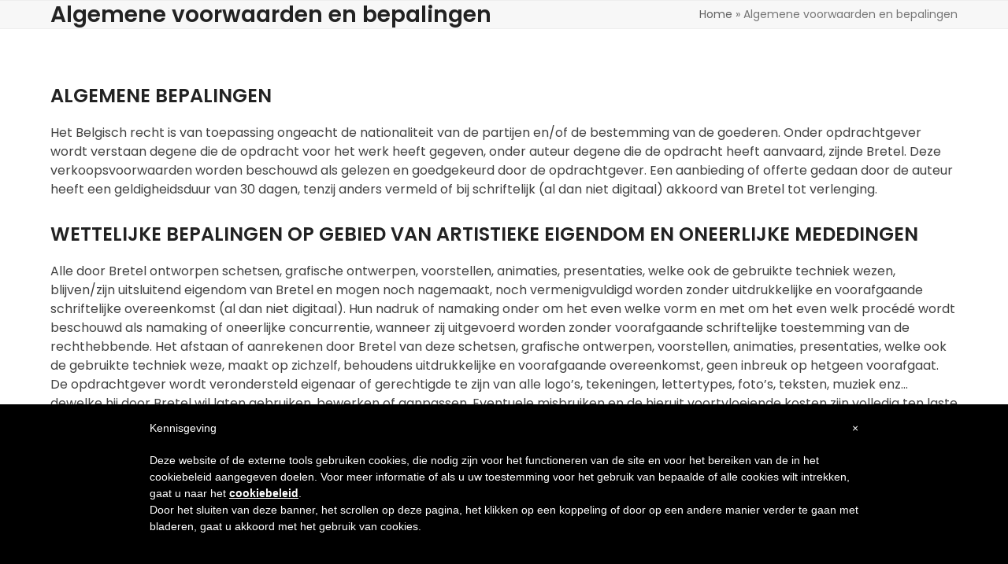

--- FILE ---
content_type: text/html; charset=UTF-8
request_url: https://www.bretel.website/algemene-voorwaarden-en-bepalingen/
body_size: 7973
content:
<!DOCTYPE html>
<html lang="nl-NL" class="wpex-classic-style">
<head>
<meta charset="UTF-8">
<link rel="profile" href="http://gmpg.org/xfn/11">
<title>Algemene voorwaarden en bepalingen &#8211; Bretel website</title>
<meta name='robots' content='max-image-preview:large' />
<meta name="viewport" content="width=device-width, initial-scale=1">
<link rel='dns-prefetch' href='//cdn.iubenda.com' />
<link rel='dns-prefetch' href='//fonts.googleapis.com' />
<link rel='dns-prefetch' href='//www.googletagmanager.com' />
<link rel="alternate" type="application/rss+xml" title="Bretel website &raquo; feed" href="https://www.bretel.website/feed/" />
<link rel="alternate" type="application/rss+xml" title="Bretel website &raquo; reacties feed" href="https://www.bretel.website/comments/feed/" />
<link rel="alternate" title="oEmbed (JSON)" type="application/json+oembed" href="https://www.bretel.website/wp-json/oembed/1.0/embed?url=https%3A%2F%2Fwww.bretel.website%2Falgemene-voorwaarden-en-bepalingen%2F" />
<link rel="alternate" title="oEmbed (XML)" type="text/xml+oembed" href="https://www.bretel.website/wp-json/oembed/1.0/embed?url=https%3A%2F%2Fwww.bretel.website%2Falgemene-voorwaarden-en-bepalingen%2F&#038;format=xml" />
<style id='wp-img-auto-sizes-contain-inline-css'>
img:is([sizes=auto i],[sizes^="auto," i]){contain-intrinsic-size:3000px 1500px}
/*# sourceURL=wp-img-auto-sizes-contain-inline-css */
</style>
<style id='iubenda-inline-styles-from-embed-inline-css'>
 #iubenda-cs-banner { bottom: 0px !important; left: 0px !important; position: fixed !important; width: 100% !important; z-index: 99999998 !important; background-color: black; } .iubenda-cs-content { display: block; margin: 0 auto; padding: 20px; width: auto; font-family: Helvetica,Arial,FreeSans,sans-serif; font-size: 14px; background: #000; color: #fff;} .iubenda-cs-rationale { max-width: 900px; position: relative; margin: 0 auto; } .iubenda-banner-content &gt; p { font-family: Helvetica,Arial,FreeSans,sans-serif; line-height: 1.5; } .iubenda-cs-close-btn { margin:0; color: #fff; text-decoration: none; font-size: 14px; position: absolute; top: 0; right: 0; border: none; } .iubenda-cs-cookie-policy-lnk { text-decoration: underline; color: #fff; font-size: 14px; font-weight: 900; } 
/*# sourceURL=iubenda-inline-styles-from-embed-inline-css */
</style>
<link rel='stylesheet' id='js_composer_front-css' href='https://www.bretel.website/wp-content/plugins/js_composer/assets/css/js_composer.min.css?ver=8.0.1' media='all' />
<link rel='stylesheet' id='contact-form-7-css' href='https://www.bretel.website/wp-content/plugins/contact-form-7/includes/css/styles.css?ver=6.1.4' media='all' />
<link rel='stylesheet' id='parent-style-css' href='https://www.bretel.website/wp-content/themes/Total/style.css?ver=6.0.1' media='all' />
<link rel='stylesheet' id='wpex-google-font-poppins-css' href='//fonts.googleapis.com/css2?family=Poppins:ital,wght@0,100;0,200;0,300;0,400;0,500;0,600;0,700;0,800;0,900;1,100;1,200;1,300;1,400;1,500;1,600;1,700;1,800;1,900&#038;display=swap&#038;subset=latin' media='all' />
<link rel='stylesheet' id='wpex-style-css' href='https://www.bretel.website/wp-content/themes/total-child-theme/style.css?ver=6.0.1' media='all' />
<link rel='stylesheet' id='wpex-mobile-menu-breakpoint-max-css' href='https://www.bretel.website/wp-content/themes/Total/assets/css/frontend/breakpoints/max.min.css?ver=6.0.1' media='only screen and (max-width:959px)' />
<link rel='stylesheet' id='wpex-mobile-menu-breakpoint-min-css' href='https://www.bretel.website/wp-content/themes/Total/assets/css/frontend/breakpoints/min.min.css?ver=6.0.1' media='only screen and (min-width:960px)' />
<link rel='stylesheet' id='wpex-wpbakery-css' href='https://www.bretel.website/wp-content/themes/Total/assets/css/frontend/wpbakery.min.css?ver=6.0.1' media='all' />
<link rel='stylesheet' id='vcex-shortcodes-css' href='https://www.bretel.website/wp-content/themes/Total/assets/css/frontend/vcex-shortcodes.min.css?ver=6.0.1' media='all' />
<link rel='stylesheet' id='wp-pagenavi-css' href='https://www.bretel.website/wp-content/plugins/wp-pagenavi/pagenavi-css.css?ver=2.70' media='all' />
<link rel='stylesheet' id='wpgdprc-front-css-css' href='https://www.bretel.website/wp-content/plugins/wp-gdpr-compliance/Assets/css/front.css?ver=1706543563' media='all' />
<style id='wpgdprc-front-css-inline-css'>
:root{--wp-gdpr--bar--background-color: #000000;--wp-gdpr--bar--color: #ffffff;--wp-gdpr--button--background-color: #000000;--wp-gdpr--button--background-color--darken: #000000;--wp-gdpr--button--color: #ffffff;}
/*# sourceURL=wpgdprc-front-css-inline-css */
</style>

<script  type="text/javascript" class=" _iub_cs_skip" id="iubenda-head-inline-scripts-0">
var _iub = _iub || []; _iub.csConfiguration = {"banner":{"slideDown":false,"applyStyles":false,"textColor":"white","backgroundColor":"black","zIndex":"1000"},"consentOnScroll":false,"lang":"nl","siteId":1173237,"priorConsent":false,"cookiePolicyId":27939669}; 
//# sourceURL=iubenda-head-inline-scripts-0
</script>
<script  type="text/javascript" charset="UTF-8" async="" class=" _iub_cs_skip" src="//cdn.iubenda.com/cookie_solution/safemode/iubenda_cs.js?ver=3.12.5" id="iubenda-head-scripts-0-js"></script>
<script src="https://www.bretel.website/wp-includes/js/jquery/jquery.min.js?ver=3.7.1" id="jquery-core-js"></script>
<script src="https://www.bretel.website/wp-includes/js/jquery/jquery-migrate.min.js?ver=3.4.1" id="jquery-migrate-js"></script>
<script id="wpex-core-js-extra">
var wpex_theme_params = {"selectArrowIcon":"\u003Cspan class=\"wpex-select-arrow__icon wpex-icon--sm wpex-flex wpex-icon\" aria-hidden=\"true\"\u003E\u003Csvg viewBox=\"0 0 24 24\" xmlns=\"http://www.w3.org/2000/svg\"\u003E\u003Crect fill=\"none\" height=\"24\" width=\"24\"/\u003E\u003Cg transform=\"matrix(0, -1, 1, 0, -0.115, 23.885)\"\u003E\u003Cpolygon points=\"17.77,3.77 16,2 6,12 16,22 17.77,20.23 9.54,12\"/\u003E\u003C/g\u003E\u003C/svg\u003E\u003C/span\u003E","customSelects":".widget_categories form,.widget_archive select,.vcex-form-shortcode select","scrollToHash":"1","localScrollFindLinks":"1","localScrollHighlight":"1","localScrollUpdateHash":"1","scrollToHashTimeout":"500","localScrollTargets":"li.local-scroll a, a.local-scroll, .local-scroll-link, .local-scroll-link \u003E a,.sidr-class-local-scroll-link,li.sidr-class-local-scroll \u003E span \u003E a,li.sidr-class-local-scroll \u003E a","localScrollSpeed":"1000","scrollToBehavior":"smooth"};
//# sourceURL=wpex-core-js-extra
</script>
<script src="https://www.bretel.website/wp-content/themes/Total/assets/js/frontend/core.min.js?ver=6.0.1" id="wpex-core-js" defer data-wp-strategy="defer"></script>
<script id="wpex-inline-js-after">
!function(){const e=document.querySelector("html"),t=()=>{const t=window.innerWidth-document.documentElement.clientWidth;t&&e.style.setProperty("--wpex-scrollbar-width",`${t}px`)};t(),window.addEventListener("resize",(()=>{t()}))}();
//# sourceURL=wpex-inline-js-after
</script>
<script id="wpgdprc-front-js-js-extra">
var wpgdprcFront = {"ajaxUrl":"https://www.bretel.website/wp-admin/admin-ajax.php","ajaxNonce":"4421d97ee9","ajaxArg":"security","pluginPrefix":"wpgdprc","blogId":"1","isMultiSite":"","locale":"nl_NL","showSignUpModal":"","showFormModal":"","cookieName":"wpgdprc-consent","consentVersion":"","path":"/","prefix":"wpgdprc"};
//# sourceURL=wpgdprc-front-js-js-extra
</script>
<script src="https://www.bretel.website/wp-content/plugins/wp-gdpr-compliance/Assets/js/front.min.js?ver=1706543563" id="wpgdprc-front-js-js"></script>
<script></script><link rel="https://api.w.org/" href="https://www.bretel.website/wp-json/" /><link rel="alternate" title="JSON" type="application/json" href="https://www.bretel.website/wp-json/wp/v2/pages/1378" /><link rel="EditURI" type="application/rsd+xml" title="RSD" href="https://www.bretel.website/xmlrpc.php?rsd" />
<meta name="generator" content="WordPress 6.9" />
<link rel="canonical" href="https://www.bretel.website/algemene-voorwaarden-en-bepalingen/" />
<link rel='shortlink' href='https://www.bretel.website/?p=1378' />
<meta name="generator" content="Site Kit by Google 1.170.0" /><style>.recentcomments a{display:inline !important;padding:0 !important;margin:0 !important;}</style><script type="text/javascript" src="https://cdn.iubenda.com/consent_solution/iubenda_cons.js"></script>
<script type="text/javascript">
 _iub.cons.init({
    api_key: "0Vj5FxwVUnAPMEbADnfOyoHDWer1bgHs"
 });
</script><noscript><style>body:not(.content-full-screen) .wpex-vc-row-stretched[data-vc-full-width-init="false"]{visibility:visible;}</style></noscript><script>function setREVStartSize(e){
			//window.requestAnimationFrame(function() {
				window.RSIW = window.RSIW===undefined ? window.innerWidth : window.RSIW;
				window.RSIH = window.RSIH===undefined ? window.innerHeight : window.RSIH;
				try {
					var pw = document.getElementById(e.c).parentNode.offsetWidth,
						newh;
					pw = pw===0 || isNaN(pw) || (e.l=="fullwidth" || e.layout=="fullwidth") ? window.RSIW : pw;
					e.tabw = e.tabw===undefined ? 0 : parseInt(e.tabw);
					e.thumbw = e.thumbw===undefined ? 0 : parseInt(e.thumbw);
					e.tabh = e.tabh===undefined ? 0 : parseInt(e.tabh);
					e.thumbh = e.thumbh===undefined ? 0 : parseInt(e.thumbh);
					e.tabhide = e.tabhide===undefined ? 0 : parseInt(e.tabhide);
					e.thumbhide = e.thumbhide===undefined ? 0 : parseInt(e.thumbhide);
					e.mh = e.mh===undefined || e.mh=="" || e.mh==="auto" ? 0 : parseInt(e.mh,0);
					if(e.layout==="fullscreen" || e.l==="fullscreen")
						newh = Math.max(e.mh,window.RSIH);
					else{
						e.gw = Array.isArray(e.gw) ? e.gw : [e.gw];
						for (var i in e.rl) if (e.gw[i]===undefined || e.gw[i]===0) e.gw[i] = e.gw[i-1];
						e.gh = e.el===undefined || e.el==="" || (Array.isArray(e.el) && e.el.length==0)? e.gh : e.el;
						e.gh = Array.isArray(e.gh) ? e.gh : [e.gh];
						for (var i in e.rl) if (e.gh[i]===undefined || e.gh[i]===0) e.gh[i] = e.gh[i-1];
											
						var nl = new Array(e.rl.length),
							ix = 0,
							sl;
						e.tabw = e.tabhide>=pw ? 0 : e.tabw;
						e.thumbw = e.thumbhide>=pw ? 0 : e.thumbw;
						e.tabh = e.tabhide>=pw ? 0 : e.tabh;
						e.thumbh = e.thumbhide>=pw ? 0 : e.thumbh;
						for (var i in e.rl) nl[i] = e.rl[i]<window.RSIW ? 0 : e.rl[i];
						sl = nl[0];
						for (var i in nl) if (sl>nl[i] && nl[i]>0) { sl = nl[i]; ix=i;}
						var m = pw>(e.gw[ix]+e.tabw+e.thumbw) ? 1 : (pw-(e.tabw+e.thumbw)) / (e.gw[ix]);
						newh =  (e.gh[ix] * m) + (e.tabh + e.thumbh);
					}
					var el = document.getElementById(e.c);
					if (el!==null && el) el.style.height = newh+"px";
					el = document.getElementById(e.c+"_wrapper");
					if (el!==null && el) {
						el.style.height = newh+"px";
						el.style.display = "block";
					}
				} catch(e){
					console.log("Failure at Presize of Slider:" + e)
				}
			//});
		  };</script>
<noscript><style> .wpb_animate_when_almost_visible { opacity: 1; }</style></noscript><style data-type="wpex-css" id="wpex-css">/*TYPOGRAPHY*/body{font-family:Poppins,sans-serif;font-size:16px;}/*CUSTOMIZER STYLING*/:root{--wpex-vc-column-inner-margin-bottom:40px;}</style><link rel='stylesheet' id='rs-plugin-settings-css' href='//www.bretel.website/wp-content/plugins/revslider/sr6/assets/css/rs6.css?ver=6.7.40' media='all' />
<style id='rs-plugin-settings-inline-css'>
#rs-demo-id {}
/*# sourceURL=rs-plugin-settings-inline-css */
</style>
</head>

<body class="wp-singular page-template-default page page-id-1378 wp-embed-responsive wp-theme-Total wp-child-theme-total-child-theme wpex-theme wpex-responsive full-width-main-layout has-composer wpex-live-site site-full-width content-full-width wpex-site-header-disabled sidebar-widget-icons hasnt-overlay-header wpex-antialiased wpex-no-js wpb-js-composer js-comp-ver-8.0.1 vc_responsive">


	
<a href="#content" class="skip-to-content">Skip to content</a>

	
	<span data-ls_id="#site_top" tabindex="-1"></span>
	<div id="outer-wrap" class="wpex-overflow-clip">
		
		
		
		<div id="wrap" class="wpex-clr">

			
			
			<main id="main" class="site-main wpex-clr">

				
<header class="page-header has-aside default-page-header wpex-relative wpex-mb-40 wpex-surface-2 wpex-py-20 wpex-border-t wpex-border-b wpex-border-solid wpex-border-surface-3 wpex-text-2 wpex-supports-mods">

	
	<div class="page-header-inner container wpex-md-flex wpex-md-flex-wrap wpex-md-items-center wpex-md-justify-between">
<div class="page-header-content wpex-md-mr-15">

<h1 class="page-header-title wpex-block wpex-m-0 wpex-text-2xl">

	<span>Algemene voorwaarden en bepalingen</span>

</h1>

</div>
<div class="page-header-aside wpex-md-text-right"><nav class="site-breadcrumbs position-page_header_aside wpex-text-4 wpex-text-sm" aria-label="You are here:"><span class="breadcrumb-trail"><span class="trail-begin"><a href="https://www.bretel.website/" rel="home"><span>Home</span></a></span><span class="sep sep-1"> &raquo </span><span class="trail-end">Algemene voorwaarden en bepalingen</span></span></nav></div></div>

	
</header>


<div id="content-wrap"  class="container wpex-clr">

	
	<div id="primary" class="content-area wpex-clr">

		
		<div id="content" class="site-content wpex-clr">

			
			
<article id="single-blocks" class="single-page-article wpex-clr">
<div class="single-page-content single-content entry wpex-clr"><div class="wpb-content-wrapper"><div class="vc_row wpb_row vc_row-fluid wpex-relative"><div class="wpb_column vc_column_container vc_col-sm-12"><div class="vc_column-inner"><div class="wpb_wrapper">
	<div class="wpb_text_column wpb_content_element" >
		<div class="wpb_wrapper">
			<h3>ALGEMENE BEPALINGEN</h3>
<p>Het Belgisch recht is van toepassing ongeacht de nationaliteit van de partijen en/of de bestemming van de goederen. Onder opdrachtgever wordt verstaan degene die de opdracht voor het werk heeft gegeven, onder auteur degene die de opdracht heeft aanvaard, zijnde Bretel. Deze verkoopsvoorwaarden worden beschouwd als gelezen en goedgekeurd door de opdrachtgever. Een aanbieding of offerte gedaan door de auteur heeft een geldigheidsduur van 30 dagen, tenzij anders vermeld of bij schriftelijk (al dan niet digitaal) akkoord van Bretel tot verlenging.</p>
<h3>WETTELIJKE BEPALINGEN OP GEBIED VAN ARTISTIEKE EIGENDOM EN ONEERLIJKE MEDEDINGEN</h3>
<p>Alle door Bretel ontworpen schetsen, grafische ontwerpen, voorstellen, animaties, presentaties, welke ook de gebruikte techniek wezen, blijven/zijn uitsluitend eigendom van Bretel en mogen noch nagemaakt, noch vermenigvuldigd worden zonder uitdrukkelijke en voorafgaande schriftelijke overeenkomst (al dan niet digitaal). Hun nadruk of namaking onder om het even welke vorm en met om het even welk procédé wordt beschouwd als namaking of oneerlijke concurrentie, wanneer zij uitgevoerd worden zonder voorafgaande schriftelijke toestemming van de rechthebbende. Het afstaan of aanrekenen door Bretel van deze schetsen, grafische ontwerpen, voorstellen, animaties, presentaties, welke ook de gebruikte techniek weze, maakt op zichzelf, behoudens uitdrukkelijke en voorafgaande overeenkomst, geen inbreuk op hetgeen voorafgaat. De opdrachtgever wordt verondersteld eigenaar of gerechtigde te zijn van alle logo&#8217;s, tekeningen, lettertypes, foto&#8217;s, teksten, muziek enz&#8230; dewelke hij door Bretel wil laten gebruiken, bewerken of aanpassen. Eventuele misbruiken en de hieruit voortvloeiende kosten zijn volledig ten laste van de opdrachtgever. De opdrachtgever wordt beschouwd op de hoogte te zijn van de wetgeving op copyrights. Alle aanvragen tot gebruik van eventueel copyright-beschermd materiaal (SABAM of andere rechtsorganisaties) behoort tot de verantwoordelijkheid van de opdrachtgever, tenzij anders vermeld in de originele offerte. De opdrachtgever aanvaardt dat enkel met de aanmaak van het gevraagde product kan gestart worden indien al het hiervoor nodige materiaal (onder digitale vorm &#8211; behoudens anders vermeld in de offerte) door hem werd aangeleverd.</p>
<h3>OFFERTE, WIJZIGINGEN, GEBREKEN</h3>
<p>De aanvaarding van elke offerte dient schriftelijk bevestigd te worden door de opdrachtgever. Door deze schriftelijke bevestiging (al dan niet digitaal) is de offerte rechtsgeldig en kan niet gewijzigd worden. Bretel is in geen geval verantwoordelijk voor vertragingen in de levering, voortvloeiend uit veranderingen aangebracht door de opdrachtgever in de oorspronkelijke opdracht. De gedeeltelijke benutting van de geleverde ontwerpen, heeft eveneens de aanvaarding van het geheel der geleverde ontwerpen tot gevolg. Op straffe van verval van recht, moet elke klacht of protest bij aangetekend schrijven binnen de 8 dagen na ontvangst van de factuur geschieden. De klacht ontslaat de opdrachtgever echter niet van zijn verplichtingen tot betalen.Eventuele gebreken aan een deel van deze ontwerpen geven de opdrachtgever niet het recht tot afkeuring van het geheel. Indien een deel der geleverde ontwerpen niet conform is met de opdracht, is de verantwoordelijkheid van Bretel beperkt (a) ofwel tot teruggave van de prijs voor dit niet conforme gedeelte (b) ofwel tot het hermaken van dit gedeelte. Dit heeft echter geen invloed op de betaling van de overige gedeelten van deze opdracht of op hiervan losstaande opdrachten, en kan dus geen aanleiding geven tot verdere schadevergoedingen. Het goedkeuren van teksten of tekeningen ontslaat Bretel van alle verantwoordelijkheid voortaalfouten, vergissingen, weglatingen en dergelijke. De opdrachtgever dient het geleverd werk na te zien alvorens tot drukken over te gaan. In geval van betwisting wordt de schadeloosstelling beperkt tot het hermaken van het werk en dit voor zover bewezen is dat dit niet aan de normale vereisten beantwoordt. In geen geval kan een verdere schadevergoeding door de opdrachtgever geëist worden en dit om welke redenen ook. De ontwerpen door Bretel voorgesteld zijn gebaseerd op ervaring en creativiteit. Het toevertrouwen van een opdracht aan Bretel gebeurt op basis van referenties en vertrouwen. Bretel engageert zich in het voorstellen van kwalitatieve en praktische ontwerpen, op basis van haar technische en creatieve kennis. Het herhaaldelijk afkeuren van deze ontwerpen op basis van esthetische en/of subjectieve argumenten kan niet leiden tot het stopzetten van de opdracht, of het niet betalen van de factuur. Bretel is niet verantwoordelijk voor verlies of schade toegebracht aan voorwerpen en documenten ons toevertrouwd. Voor wat kostbare oorspronkelijke stukken betreft moeten de eigenaars deze op hun kosten laten verzekeren. Alle goederen worden verzonden op risico van de opdrachtgever.</p>
<h3>BETALINGEN</h3>
<p>Iedere persoon die voor rekening van derden of met verzoek te factureren aan derden een bestelling plaatst, maakt zich sterk voor de derden, overeenkomstig artikel 1120 Burgerlijk wetboek en zal steeds persoonlijk verantwoordelijk blijven voor de betaling zo deze niet door derden tijdig werd uitgevoerd. Facturen zijn betaalbaar door middel van overschrijving op rekening van Bretel, en dit binnen 30 dagen na factuurdatum. Niet betaling en iedere vertraging van betaling van een factuur op uiterste betaaldatum brengt, van rechtswege en zonder voorafgaandelijk in gebrekenstelling, een interest op van 10% per maand alsook een bijkomende schadevergoeding, conventioneel en forfaitair vastgelegd op 20% van het verschuldigde bedrag van de factuur en met een minimum van 100 euro. Niet betaling na aangetekend schrijven (aanmaning tot betaling) geeft Bretel het recht de gepubliceerde / online geplaatste / aangemaakte werken off-line te halen ter bescherming van het recht op artistieke eigendom. Off-line halen van de gepubliceerde / online geplaatste / aangemaakte werken wordt 1 week op voorhand aangekondigd door een digitaal schrijven. Bretel kan hierbij niet verantwoordelijk worden geacht voor technische problemen of faling die hierbij kunnen voorkomen. Off-line halen van de gepubliceerde / online geplaatste / aangemaakte werken ontslaat de opdrachtgever echter niet van zijn verplichtingen tot betalen. Door het niet betalen van een factuur gedurende meer dan dertig dagen na haar vervaldag worden alle nog verschuldigde bedragen onmiddellijk eisbaar,onafgezien de toegestane betalingsvoorwaarden. Alle klachten moeten geldigheidshalve binnen de acht dagen geschieden. Alle geschillen worden beslecht door de Rechtbanken te Gent.</p>
<h3>TECHNOLOGISCHE BEPALINGEN</h3>
<p>Bretel is niet verantwoordelijk voor de technische falingen (down-periodes van webservers, down-periodes van de mailservers, etc.) zonder dat dit specifiek is vermeld in de offerte (gegarandeerde up-time). Bretel kan niet aansprakelijk gesteld worden voor het uitvallen van één of meerdere diensten in zoverre het hier om het risicogebied en/of de invloedssfeer van de telecomaanbieder, IT-serviceprovider of de stroomverzorgingsinstelling handelt. Bretel kan niet aansprakelijk gesteld worden voor de aard van de data die via het internet beschikbaar en/of bereikbaar zijn.</p>
<h3>JAARLIJKSE OVEREENKOMSTEN</h3>
<p>Wij bieden de mogelijkheid om bepaalde recurrente diensten en producten van<br />
gespecialiseerde partners in uw project te integreren, waarbij deze kosten door ons doorgefactureerd worden op basis van contracten die jaarlijks automatisch hernieuwen. Dit vereenvoudigt onder meer de registratie en het beheer van uw domeinnaam, de hosting van uw website, en de integratie van specifieke plug-ins.</p>

		</div>
	</div>
</div></div></div></div>
</div></div>

</article>

			
		</div>

		
	</div>

	
</div>


			
		</main>

		
		
	</div>

	
	
</div>




<a href="#top" id="site-scroll-top" class="wpex-z-popover wpex-flex wpex-items-center wpex-justify-center wpex-fixed wpex-rounded-full wpex-text-center wpex-box-content wpex-transition-all wpex-duration-200 wpex-bottom-0 wpex-right-0 wpex-mr-25 wpex-mb-25 wpex-no-underline wpex-print-hidden wpex-surface-2 wpex-text-4 wpex-hover-bg-accent wpex-invisible wpex-opacity-0"><span class="wpex-flex wpex-icon" aria-hidden="true"><svg xmlns="http://www.w3.org/2000/svg" viewBox="0 0 512 512"><path d="M233.4 105.4c12.5-12.5 32.8-12.5 45.3 0l192 192c12.5 12.5 12.5 32.8 0 45.3s-32.8 12.5-45.3 0L256 173.3 86.6 342.6c-12.5 12.5-32.8 12.5-45.3 0s-12.5-32.8 0-45.3l192-192z"/></svg></span><span class="screen-reader-text">Back To Top</span></a>



		<script>
			window.RS_MODULES = window.RS_MODULES || {};
			window.RS_MODULES.modules = window.RS_MODULES.modules || {};
			window.RS_MODULES.waiting = window.RS_MODULES.waiting || [];
			window.RS_MODULES.defered = true;
			window.RS_MODULES.moduleWaiting = window.RS_MODULES.moduleWaiting || {};
			window.RS_MODULES.type = 'compiled';
		</script>
		<script type="speculationrules">
{"prefetch":[{"source":"document","where":{"and":[{"href_matches":"/*"},{"not":{"href_matches":["/wp-*.php","/wp-admin/*","/wp-content/uploads/*","/wp-content/*","/wp-content/plugins/*","/wp-content/themes/total-child-theme/*","/wp-content/themes/Total/*","/*\\?(.+)"]}},{"not":{"selector_matches":"a[rel~=\"nofollow\"]"}},{"not":{"selector_matches":".no-prefetch, .no-prefetch a"}}]},"eagerness":"conservative"}]}
</script>
<script type="text/html" id="wpb-modifications"> window.wpbCustomElement = 1; </script><script src="https://www.bretel.website/wp-includes/js/dist/hooks.min.js?ver=dd5603f07f9220ed27f1" id="wp-hooks-js"></script>
<script src="https://www.bretel.website/wp-includes/js/dist/i18n.min.js?ver=c26c3dc7bed366793375" id="wp-i18n-js"></script>
<script id="wp-i18n-js-after">
wp.i18n.setLocaleData( { 'text direction\u0004ltr': [ 'ltr' ] } );
//# sourceURL=wp-i18n-js-after
</script>
<script src="https://www.bretel.website/wp-content/plugins/contact-form-7/includes/swv/js/index.js?ver=6.1.4" id="swv-js"></script>
<script id="contact-form-7-js-translations">
( function( domain, translations ) {
	var localeData = translations.locale_data[ domain ] || translations.locale_data.messages;
	localeData[""].domain = domain;
	wp.i18n.setLocaleData( localeData, domain );
} )( "contact-form-7", {"translation-revision-date":"2025-11-30 09:13:36+0000","generator":"GlotPress\/4.0.3","domain":"messages","locale_data":{"messages":{"":{"domain":"messages","plural-forms":"nplurals=2; plural=n != 1;","lang":"nl"},"This contact form is placed in the wrong place.":["Dit contactformulier staat op de verkeerde plek."],"Error:":["Fout:"]}},"comment":{"reference":"includes\/js\/index.js"}} );
//# sourceURL=contact-form-7-js-translations
</script>
<script id="contact-form-7-js-before">
var wpcf7 = {
    "api": {
        "root": "https:\/\/www.bretel.website\/wp-json\/",
        "namespace": "contact-form-7\/v1"
    }
};
//# sourceURL=contact-form-7-js-before
</script>
<script src="https://www.bretel.website/wp-content/plugins/contact-form-7/includes/js/index.js?ver=6.1.4" id="contact-form-7-js"></script>
<script src="//www.bretel.website/wp-content/plugins/revslider/sr6/assets/js/rbtools.min.js?ver=6.7.40" defer async id="tp-tools-js"></script>
<script src="//www.bretel.website/wp-content/plugins/revslider/sr6/assets/js/rs6.min.js?ver=6.7.40" defer async id="revmin-js"></script>
<script></script>
</body>
</html>


--- FILE ---
content_type: application/javascript; charset=utf-8
request_url: https://www.iubenda.com/cookie-solution/confs/js/27939669.js
body_size: -210
content:
_iub.csRC = { consApiKey: 'CYYGWNnCHiKRA828AmPFF7GbH9USq5bZ', consentDatabasePublicKey: '0Vj5FxwVUnAPMEbADnfOyoHDWer1bgHs', showBranding: false, publicId: '8742f662-6db6-11ee-8bfc-5ad8d8c564c0', floatingGroup: false };
_iub.csEnabled = true;
_iub.csPurposes = [4,1];
_iub.cpUpd = 1527016116;
_iub.csT = 1.0;
_iub.googleConsentModeV2 = true;
_iub.totalNumberOfProviders = 1;
